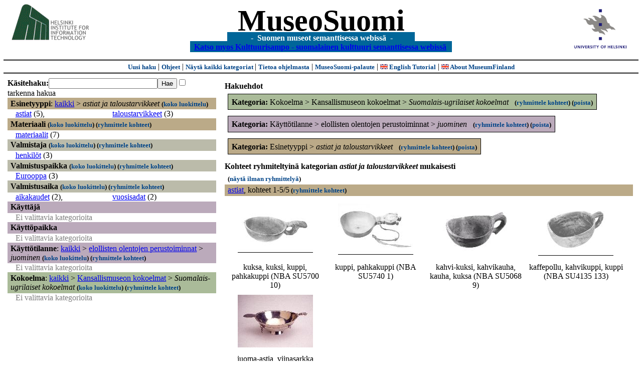

--- FILE ---
content_type: text/html
request_url: https://museosuomi.cs.helsinki.fi/main?l=fi&m=0&c=%2500%2502%2501&c=%2507%250A%2500&c=%2508%2501%2502&n=%2500%2502&g=c%2500%2502
body_size: 21709
content:
<?xml version="1.0" encoding="ISO-8859-1"?><!DOCTYPE html PUBLIC "-//W3C//DTD XHTML 1.0 Strict//EN" "http://www.w3.org/TR/xhtml1/DTD/xhtml1-strict.dtd">
<html xmlns="http://www.w3.org/1999/xhtml" xmlns:query="http://museosuomi.cs.helsinki.fi/internal/ogtQuery#" xmlns:i18n="http://apache.org/cocoon/i18n/2.1" xmlns:xsd="http://www.w3.org/2000/10/XMLSchema#" xmlns:uim="UIManager" xmlns:ui="http://www.cs.helsinki.fi/group/seco/ns/2004/03/ustate#" xmlns:swhg="http://www.cs.helsinki.fi/group/seco/ns/2004/03/18-sewehgrius#" xmlns:rdfs="http://www.w3.org/2000/01/rdf-schema#" xmlns:rdf="http://www.w3.org/1999/02/22-rdf-syntax-ns#" xmlns:owl="http://www.w3.org/2002/07/owl#" xmlns:ogt="http://www.cs.helsinki.fi/group/seco/ns/2004/03/ontogator#" xmlns:java="java" xmlns:html="http://www.w3.org/1999/xhtml" xmlns:fms="http://www.cs.helsinki.fi/group/seco/ns/2004/03/18-esinekortti#" xmlns:bm="http://www.w3.org/2002/01/bookmark#" xmlns:page="http://apache.org/cocoon/paginate/1.0"><head><title>MuseoSuomi</title><meta http-equiv="Content-Type" content="text/html;charset=ISO-8859-1" /><meta http-equiv="Content-Style-Type" content="text/css" /><meta name="description" content="Semantic Web" /><meta name="keywords" content="Semantic web, fmsweb" /><link type="text/css" title="FMS-stylesheet basic" rel="stylesheet" href="/content/stylesheets/web.css" /></head><body><div xmlns="" style="width: 100%;" width="100%" align="center"><script type="text/javascript">

  var _gaq = _gaq || [];
  _gaq.push(['_setAccount', 'UA-12724615-4']);
  _gaq.push(['_trackPageview']);

  (function() {
    var ga = document.createElement('script'); ga.type = 'text/javascript'; ga.async = true;
    ga.src = ('https:' == document.location.protocol ? 'https://ssl' : 'http://www') + '.google-analytics.com/ga.js';
    var s = document.getElementsByTagName('script')[0]; s.parentNode.insertBefore(ga, s);
  })();

</script><a href="http://www.hiit.fi"><img border="0" height="75" src="content/images/hiit.gif" id="hiitlogo" alt="Tietojenkäsittelytieteen tutkimuslaitos HIIT" /></a><a href="http://www.cs.helsinki.fi/group/seco/"><img border="0" height="90" src="content/images/hy.gif" id="hylogo" alt="Helsingin yliopiston tietojenkäsittelytieteen laitos" /></a><h1 id="title"><a id="titlespan" href="/?l=fi&amp;m=0&amp;c=%2500%2502&amp;c=%2507%250A%2500&amp;c=%2508%2501%2502&amp;g=c%2500%2502">MuseoSuomi</a></h1><h4 id="subtitle">
                           - 
                Suomen museot semanttisessa webissä
	   -           
<br />
           <a href="http://www.kulttuurisampo.fi/">Katso myos Kulttuurisampo - suomalainen kulttuuri semanttisessa webissä</a>  
                
            </h4></div><div xmlns="" align="center" class="actions"><span class="action"><a href="/?l=fi&amp;m=0">Uusi haku</a></span> | <span class="action"><a href="http://www.cs.helsinki.fi/group/seco/museosuomi/kaytto-ohje.html">Ohjeet</a></span> | <span class="action"><a href="?l=fi&amp;m=1&amp;c=%2500%2502&amp;c=%2507%250A%2500&amp;c=%2508%2501%2502&amp;g=c%2500%2502">
								Näytä kaikki kategoriat
							</a></span> | <span class="action"><a href="http://www.cs.helsinki.fi/group/seco/museosuomi/">Tietoa ohjelmasta</a></span> | <span class="action"><a href="mailto:museosuomi@cs.helsinki.fi">MuseoSuomi-palaute</a></span> | <span class="action"><a target="_top" href="http://www.cs.helsinki.fi/group/seco/museums/tutorial/"><img border="0" src="content/images/uk.gif" alt="English" /> English Tutorial</a></span> | <span class="action"><a href="http://www.cs.helsinki.fi/group/seco/museums/"><img border="0" src="content/images/uk.gif" alt="English" /> About MuseumFinland</a></span></div><table cellpadding="6"><tr><td width="33%" valign="top"><div xmlns="" id="keywordForm"><form name="keywordSearch" method="get" action="main?"><input value="fi" name="l" type="hidden" /><input value="0" name="m" type="hidden" /><input value="%00%02" name="c" type="hidden" /><input value="%07%0A%00" name="c" type="hidden" /><input value="%08%01%02" name="c" type="hidden" /><b>Käsitehaku:</b><input value="" type="text" size="25" name="nk" /><input value="Hae" type="submit" /><input value="true" name="refine" type="checkbox" /><span class="nowrap">tarkenna hakua</span></form></div><div xmlns="" id="projectedFromCategories" /><div xmlns="" id="keywordCategories" /><div xmlns="" class="categorySearch"><div class="facet"><div class="headerC0"><span class="root">Esinetyyppi</span>: <a href="main?l=fi&amp;m=0&amp;c=%2500%2502&amp;c=%2507%250A%2500&amp;c=%2508%2501%2502&amp;rc=%2500">kaikki</a> &gt; <span class="selected"><a name="Fc">astiat ja taloustarvikkeet</a></span> <span class="showTree">
                        (<a href="tree?l=fi&amp;m=0&amp;c=%2500%2502&amp;c=%2507%250A%2500&amp;c=%2508%2501%2502&amp;t=%2500%2502&amp;g=c%2500%2502">koko luokittelu</a>)
                    </span></div><div class="categories"><div class="category"><a href="main?l=fi&amp;m=0&amp;c=%2500%2502&amp;c=%2507%250A%2500&amp;c=%2508%2501%2502&amp;n=%2500%2502%2500&amp;g=c%2500%2502%2500">astiat</a><span class="bookmarkHits"> (5)</span>, </div><div class="category"><a href="main?l=fi&amp;m=0&amp;c=%2500%2502&amp;c=%2507%250A%2500&amp;c=%2508%2501%2502&amp;n=%2500%2502%2501&amp;g=c%2500%2502%2501">taloustarvikkeet</a><span class="bookmarkHits"> (3)</span></div></div></div><div class="facet"><div class="headerC1"><span class="root"><a name="Fc1">Materiaali</a></span> <span class="showTree">
                        (<a href="tree?l=fi&amp;m=0&amp;c=%2500%2502&amp;c=%2507%250A%2500&amp;c=%2508%2501%2502&amp;t=%2501&amp;g=c%2500%2502">koko luokittelu</a>)
                    </span><span class="groupBy">
            (<a href="?l=fi&amp;m=0&amp;c=%2500%2502&amp;c=%2507%250A%2500&amp;c=%2508%2501%2502&amp;g=c%2501#tulokset">ryhmittele kohteet</a>)
        </span></div><div class="categories"><div class="category"><a href="main?l=fi&amp;m=0&amp;c=%2500%2502&amp;c=%2507%250A%2500&amp;c=%2508%2501%2502&amp;n=%2501%2503&amp;g=c%2501%2503">materiaalit</a><span class="bookmarkHits"> (7)</span></div></div></div><div class="facet"><div class="headerC2"><span class="root"><a name="Fc2">Valmistaja</a></span> <span class="showTree">
                        (<a href="tree?l=fi&amp;m=0&amp;c=%2500%2502&amp;c=%2507%250A%2500&amp;c=%2508%2501%2502&amp;t=%2502&amp;g=c%2500%2502">koko luokittelu</a>)
                    </span><span class="groupBy">
            (<a href="?l=fi&amp;m=0&amp;c=%2500%2502&amp;c=%2507%250A%2500&amp;c=%2508%2501%2502&amp;g=c%2502#tulokset">ryhmittele kohteet</a>)
        </span></div><div class="categories"><div class="category"><a href="main?l=fi&amp;m=0&amp;c=%2500%2502&amp;c=%2507%250A%2500&amp;c=%2508%2501%2502&amp;n=%2502%2500&amp;g=c%2502%2500">henkilöt</a><span class="bookmarkHits"> (3)</span></div></div></div><div class="facet"><div class="headerC3"><span class="root"><a name="Fc3">Valmistuspaikka</a></span> <span class="showTree">
                        (<a href="tree?l=fi&amp;m=0&amp;c=%2500%2502&amp;c=%2507%250A%2500&amp;c=%2508%2501%2502&amp;t=%2503&amp;g=c%2500%2502">koko luokittelu</a>)
                    </span><span class="groupBy">
            (<a href="?l=fi&amp;m=0&amp;c=%2500%2502&amp;c=%2507%250A%2500&amp;c=%2508%2501%2502&amp;g=c%2503#tulokset">ryhmittele kohteet</a>)
        </span></div><div class="categories"><div class="category"><a href="main?l=fi&amp;m=0&amp;c=%2500%2502&amp;c=%2507%250A%2500&amp;c=%2508%2501%2502&amp;n=%2503%2503&amp;g=c%2503%2503">Eurooppa</a><span class="bookmarkHits"> (3)</span></div></div></div><div class="facet"><div class="headerC4"><span class="root"><a name="Fc4">Valmistusaika</a></span> <span class="showTree">
                        (<a href="tree?l=fi&amp;m=0&amp;c=%2500%2502&amp;c=%2507%250A%2500&amp;c=%2508%2501%2502&amp;t=%2504&amp;g=c%2500%2502">koko luokittelu</a>)
                    </span><span class="groupBy">
            (<a href="?l=fi&amp;m=0&amp;c=%2500%2502&amp;c=%2507%250A%2500&amp;c=%2508%2501%2502&amp;g=c%2504#tulokset">ryhmittele kohteet</a>)
        </span></div><div class="categories"><div class="category"><a href="main?l=fi&amp;m=0&amp;c=%2500%2502&amp;c=%2507%250A%2500&amp;c=%2508%2501%2502&amp;n=%2504%2500&amp;g=c%2504%2500">aikakaudet</a><span class="bookmarkHits"> (2)</span>, </div><div class="category"><a href="main?l=fi&amp;m=0&amp;c=%2500%2502&amp;c=%2507%250A%2500&amp;c=%2508%2501%2502&amp;n=%2504%2501&amp;g=c%2504%2501">vuosisadat</a><span class="bookmarkHits"> (2)</span></div></div></div><div class="facet"><div class="headerC5"><span class="root"><a name="Fc5">Käyttäjä</a></span></div><div class="categories"><span class="filtered">Ei valittavia kategorioita</span></div></div><div class="facet"><div class="headerC6"><span class="root"><a name="Fc6">Käyttöpaikka</a></span></div><div class="categories"><span class="filtered">Ei valittavia kategorioita</span></div></div><div class="facet"><div class="headerC7"><span class="root">Käyttötilanne</span>: <a href="main?l=fi&amp;m=0&amp;c=%2500%2502&amp;c=%2507%250A%2500&amp;c=%2508%2501%2502&amp;rc=%2507">kaikki</a> &gt; <a href="main?l=fi&amp;m=0&amp;c=%2500%2502&amp;c=%2507%250A%2500&amp;c=%2508%2501%2502&amp;n=%2507%250A&amp;g=c%2507%250A">elollisten olentojen perustoiminnat</a> &gt;
        <span class="selected"><a name="Fc">juominen</a></span> <span class="showTree">
                        (<a href="tree?l=fi&amp;m=0&amp;c=%2500%2502&amp;c=%2507%250A%2500&amp;c=%2508%2501%2502&amp;t=%2507%250A%2500&amp;g=c%2500%2502">koko luokittelu</a>)
                    </span><span class="groupBy">
            (<a href="?l=fi&amp;m=0&amp;c=%2500%2502&amp;c=%2507%250A%2500&amp;c=%2508%2501%2502&amp;g=c%2507%250A%2500#tulokset">ryhmittele kohteet</a>)
        </span></div><div class="categories"><span class="filtered">Ei valittavia kategorioita</span></div></div><div class="facet"><div class="headerC8"><span class="root">Kokoelma</span>: <a href="main?l=fi&amp;m=0&amp;c=%2500%2502&amp;c=%2507%250A%2500&amp;c=%2508%2501%2502&amp;rc=%2508">kaikki</a> &gt; <a href="main?l=fi&amp;m=0&amp;c=%2500%2502&amp;c=%2507%250A%2500&amp;c=%2508%2501%2502&amp;n=%2508%2501&amp;g=c%2508%2501">Kansallismuseon kokoelmat</a> &gt;
        <span class="selected"><a name="Fc">Suomalais-ugrilaiset kokoelmat</a></span> <span class="showTree">
                        (<a href="tree?l=fi&amp;m=0&amp;c=%2500%2502&amp;c=%2507%250A%2500&amp;c=%2508%2501%2502&amp;t=%2508%2501%2502&amp;g=c%2500%2502">koko luokittelu</a>)
                    </span><span class="groupBy">
            (<a href="?l=fi&amp;m=0&amp;c=%2500%2502&amp;c=%2507%250A%2500&amp;c=%2508%2501%2502&amp;g=c%2508%2501%2502#tulokset">ryhmittele kohteet</a>)
        </span></div><div class="categories"><span class="filtered">Ei valittavia kategorioita</span></div></div></div></td><td valign="top"><div xmlns="" id="constraints"><h4>Hakuehdot</h4><div class="constraintContainerC8"><span class="constraintC8"><b>Kategoria: </b>Kokoelma
        &gt;
        Kansallismuseon kokoelmat
        &gt;
        <span class="selected">Suomalais-ugrilaiset kokoelmat</span>
							 
							<span class="groupBy">
            (<a href="?l=fi&amp;m=0&amp;c=%2500%2502&amp;c=%2507%250A%2500&amp;c=%2508%2501%2502&amp;g=c%2508%2501%2502#tulokset">ryhmittele kohteet</a>)
        </span><span class="remove">
            (<a href="?l=fi&amp;m=0&amp;c=%2500%2502&amp;c=%2507%250A%2500&amp;c=%2508%2501%2502&amp;rc=%2508%2501%2502">poista</a>)
        </span></span></div><div class="constraintContainerC7"><span class="constraintC7"><b>Kategoria: </b>Käyttötilanne
        &gt;
        elollisten olentojen perustoiminnat
        &gt;
        <span class="selected">juominen</span>
							 
							<span class="groupBy">
            (<a href="?l=fi&amp;m=0&amp;c=%2500%2502&amp;c=%2507%250A%2500&amp;c=%2508%2501%2502&amp;g=c%2507%250A%2500#tulokset">ryhmittele kohteet</a>)
        </span><span class="remove">
            (<a href="?l=fi&amp;m=0&amp;c=%2500%2502&amp;c=%2507%250A%2500&amp;c=%2508%2501%2502&amp;rc=%2507%250A%2500">poista</a>)
        </span></span></div><div class="constraintContainerC0"><span class="constraintC0"><b>Kategoria: </b>Esinetyyppi
        &gt;
        <span class="selected">astiat ja taloustarvikkeet</span>
							 
							<span class="groupBy">
            (<a href="?l=fi&amp;m=0&amp;c=%2500%2502&amp;c=%2507%250A%2500&amp;c=%2508%2501%2502&amp;g=c%2500%2502#tulokset">ryhmittele kohteet</a>)
        </span><span class="remove">
            (<a href="?l=fi&amp;m=0&amp;c=%2500%2502&amp;c=%2507%250A%2500&amp;c=%2508%2501%2502&amp;rc=%2500%2502">poista</a>)
        </span></span></div></div><div xmlns="" valign="top" id="helpOrResults"><a name="#tulokset"><h4>
            Kohteet ryhmiteltyinä kategorian 
            <i>astiat ja taloustarvikkeet</i> 
            mukaisesti
        </h4><div class="itemActions"><div align="left" class="showAll">
                (<a href="?l=fi&amp;m=0&amp;c=%2500%2502&amp;c=%2507%250A%2500&amp;c=%2508%2501%2502&amp;g=">näytä ilman ryhmittelyä</a>)
            </div></div><div class="bookmarkGroup"><a name="bg_00_02_00" /><div class="headerC0"><span class="groupTitle"><a href="main?l=fi&amp;m=0&amp;c=%2500%2502&amp;c=%2507%250A%2500&amp;c=%2508%2501%2502&amp;n=%2500%2502%2500&amp;g=c%2500%2502%2500">astiat</a></span>, <span class="bookmarkHits">
						kohteet 
						
					            1-5/5<span class="groupBy">
            (<a href="?l=fi&amp;m=0&amp;c=%2500%2502&amp;c=%2507%250A%2500&amp;c=%2508%2501%2502&amp;g=c%2500%2502%2500#tulokset">ryhmittele kohteet</a>)
        </span></span></div><div class="bookmarks"><table class="bookmarktable"><tr><td class="bookmarkcell" align="center" valign="center"><div class="image"><a href="item?l=fi&amp;m=0&amp;c=%2500%2502&amp;c=%2507%250A%2500&amp;c=%2508%2501%2502&amp;g=c%2500%2502&amp;sb=http%3A%2F%2Fwww.cs.helsinki.fi%2Fgroup%2Fseco%2Fns%2F2004%2F03%2F18-esinekortti%23NBA_SU5700_10&amp;cc=%2500%2502:0&amp;cb=%2500%2502%2500:0"><img src="/thumbnails/NBA/Kuvat160104/A001/sa007077.jpg" /></a></div></td><td class="bookmarkcell" align="center" valign="center"><div class="image"><a href="item?l=fi&amp;m=0&amp;c=%2500%2502&amp;c=%2507%250A%2500&amp;c=%2508%2501%2502&amp;g=c%2500%2502&amp;sb=http%3A%2F%2Fwww.cs.helsinki.fi%2Fgroup%2Fseco%2Fns%2F2004%2F03%2F18-esinekortti%23NBA_SU5740_1&amp;cc=%2500%2502:0&amp;cb=%2500%2502%2500:1"><img src="/thumbnails/NBA/Kuvat160104/A001/sa007078.jpg" /></a></div></td><td class="bookmarkcell" align="center" valign="center"><div class="image"><a href="item?l=fi&amp;m=0&amp;c=%2500%2502&amp;c=%2507%250A%2500&amp;c=%2508%2501%2502&amp;g=c%2500%2502&amp;sb=http%3A%2F%2Fwww.cs.helsinki.fi%2Fgroup%2Fseco%2Fns%2F2004%2F03%2F18-esinekortti%23NBA_SU5068_9&amp;cc=%2500%2502:0&amp;cb=%2500%2502%2500:2"><img src="/thumbnails/NBA/Kuvat160104/A001/sa009203.jpg" /></a></div></td><td class="bookmarkcell" align="center" valign="center"><div class="image"><a href="item?l=fi&amp;m=0&amp;c=%2500%2502&amp;c=%2507%250A%2500&amp;c=%2508%2501%2502&amp;g=c%2500%2502&amp;sb=http%3A%2F%2Fwww.cs.helsinki.fi%2Fgroup%2Fseco%2Fns%2F2004%2F03%2F18-esinekortti%23NBA_SU4135_133&amp;cc=%2500%2502:0&amp;cb=%2500%2502%2500:3"><img src="/thumbnails/NBA/Kuvat160104/A001/sa007076.jpg" /></a></div></td></tr><tr><td class="bookmarkcell" align="center" valign="top"><div class="bookmark">kuksa, kuksi, kuppi, pahkakuppi (NBA SU5700 10)</div></td><td class="bookmarkcell" align="center" valign="top"><div class="bookmark">kuppi, pahkakuppi (NBA SU5740 1)</div></td><td class="bookmarkcell" align="center" valign="top"><div class="bookmark">kahvi-kuksi, kahvikauha, kauha, kuksa (NBA SU5068 9)</div></td><td class="bookmarkcell" align="center" valign="top"><div class="bookmark">kaffepollu, kahvikuppi, kuppi (NBA SU4135 133)</div></td></tr><tr><td class="bookmarkcell" align="center" valign="center"><div class="image"><a href="item?l=fi&amp;m=0&amp;c=%2500%2502&amp;c=%2507%250A%2500&amp;c=%2508%2501%2502&amp;g=c%2500%2502&amp;sb=http%3A%2F%2Fwww.cs.helsinki.fi%2Fgroup%2Fseco%2Fns%2F2004%2F03%2F18-esinekortti%23NBA_SU6014_1&amp;cc=%2500%2502:0&amp;cb=%2500%2502%2500:4"><img src="/thumbnails/NBA/Kuvat160104/A001/sa010128.jpg" /></a></div></td><td class="bookmarkcell" align="center" valign="center" /><td class="bookmarkcell" align="center" valign="center" /><td class="bookmarkcell" align="center" valign="center" /></tr><tr><td class="bookmarkcell" align="center" valign="top"><div class="bookmark">juoma-astia, viinasarkka (NBA SU6014 1)</div></td><td class="bookmarkcell" align="center" valign="top" /><td class="bookmarkcell" align="center" valign="top" /><td class="bookmarkcell" align="center" valign="top" /></tr></table></div><div class="pagination" align="right">(<span class="inactive">edellinen</span>) / (<span class="inactive">seuraava</span>)</div></div><div class="bookmarkGroup"><a name="bg_00_02_01" /><div class="headerC0"><span class="groupTitle"><a href="main?l=fi&amp;m=0&amp;c=%2500%2502&amp;c=%2507%250A%2500&amp;c=%2508%2501%2502&amp;n=%2500%2502%2501&amp;g=c%2500%2502%2501">taloustarvikkeet</a></span>, <span class="bookmarkHits">
						kohteet 
						
					            1-3/3<span class="groupBy">
            (<a href="?l=fi&amp;m=0&amp;c=%2500%2502&amp;c=%2507%250A%2500&amp;c=%2508%2501%2502&amp;g=c%2500%2502%2501#tulokset">ryhmittele kohteet</a>)
        </span></span></div><div class="bookmarks"><table class="bookmarktable"><tr><td class="bookmarkcell" align="center" valign="center"><div class="image"><a href="item?l=fi&amp;m=0&amp;c=%2500%2502&amp;c=%2507%250A%2500&amp;c=%2508%2501%2502&amp;g=c%2500%2502&amp;sb=http%3A%2F%2Fwww.cs.helsinki.fi%2Fgroup%2Fseco%2Fns%2F2004%2F03%2F18-esinekortti%23NBA_SU1986&amp;cc=%2500%2502:1&amp;cb=%2500%2502%2501:0"><img src="/thumbnails/NBA/Kuvat160104/A001/sa007112.jpg" /></a></div></td><td class="bookmarkcell" align="center" valign="center"><div class="image"><a href="item?l=fi&amp;m=0&amp;c=%2500%2502&amp;c=%2507%250A%2500&amp;c=%2508%2501%2502&amp;g=c%2500%2502&amp;sb=http%3A%2F%2Fwww.cs.helsinki.fi%2Fgroup%2Fseco%2Fns%2F2004%2F03%2F18-esinekortti%23NBA_SU4922_84&amp;cc=%2500%2502:1&amp;cb=%2500%2502%2501:1"><img src="/thumbnails/NBA/Kuvat160104/A001/sa007079.jpg" /></a></div></td><td class="bookmarkcell" align="center" valign="center"><div class="image"><a href="item?l=fi&amp;m=0&amp;c=%2500%2502&amp;c=%2507%250A%2500&amp;c=%2508%2501%2502&amp;g=c%2500%2502&amp;sb=http%3A%2F%2Fwww.cs.helsinki.fi%2Fgroup%2Fseco%2Fns%2F2004%2F03%2F18-esinekortti%23NBA_SU5068_9&amp;cc=%2500%2502:1&amp;cb=%2500%2502%2501:2"><img src="/thumbnails/NBA/Kuvat160104/A001/sa009203.jpg" /></a></div></td><td class="bookmarkcell" align="center" valign="center" /></tr><tr><td class="bookmarkcell" align="center" valign="top"><div class="bookmark">juomakauha, visakauha (NBA SU1986)</div></td><td class="bookmarkcell" align="center" valign="top"><div class="bookmark">juomakauha, juontikauhanen, liemajuhkkumtseärkaz (NBA SU4922 84)</div></td><td class="bookmarkcell" align="center" valign="top"><div class="bookmark">kahvi-kuksi, kahvikauha, kauha, kuksa (NBA SU5068 9)</div></td><td class="bookmarkcell" align="center" valign="top" /></tr></table></div><div class="pagination" align="right">(<span class="inactive">edellinen</span>) / (<span class="inactive">seuraava</span>)</div></div><div class="pagination" align="center">(<span class="inactive">edellinen</span>) / (<span class="inactive">seuraava</span>)</div></a></div></td></tr></table><hr /><script type="text/javascript">

/**
 * @author David Pardo: Corunet
 * Run after loading
 */

var xOffset,yOffset;
var tempX = 0;
var tempY = 0;

//detect browser
var IE = document.all?true:false
if (!IE) {
	document.captureEvents(Event.MOUSEMOVE)
}
//find the position of the first item on screen and store offsets
	//find the first item on screen (after body)
	var firstElement=document.getElementsByTagName('body')[0].childNodes[1];
	//find the offset coordinates
	xOffset=findPosX(firstElement);
	yOffset=findPosY(firstElement);
	if (IE){ // In IE there's a default margin in the page body. If margin's not defined, use defaults
		var marginLeftExplorer  = parseInt(document.getElementsByTagName('body')[0].style.marginLeft);
		var marginTopExplorer   = parseInt(document.getElementsByTagName('body')[0].style.marginTop);
		/*assume default 10px/15px margin in explorer*/
		if (isNaN(marginLeftExplorer)) {marginLeftExplorer=10;}
		if (isNaN(marginTopExplorer)) {marginTopExplorer=15;}
		xOffset=xOffset+marginLeftExplorer;
		yOffset=yOffset+marginTopExplorer;
	}
/*attach a handler to the onmousedown event that calls a function to store the values*/
document.onmousedown = getMouseXY;



/*Functions*/
/*Find positions*/
function findPosX(obj){
	var curleft = 0;
	if (obj.offsetParent){
		while (obj.offsetParent){
			curleft += obj.offsetLeft
			obj = obj.offsetParent;
		}
	}else if (obj.x){
		curleft += obj.x;
	}
	return curleft;
}

function findPosY(obj){
	var curtop = 0;
	if (obj.offsetParent){
		while (obj.offsetParent){
			curtop += obj.offsetTop
			obj = obj.offsetParent;
		}
	}else if (obj.y){
		curtop += obj.y;
	}
	return curtop;
}
function getMouseXY(e) {
	if (IE) {
		tempX = event.clientX + document.body.scrollLeft
		tempY = event.clientY + document.body.scrollTop
	} else {
		tempX = e.pageX
		tempY = e.pageY
	}
	tempX-=xOffset;
	tempY-=yOffset;
	var url='/empty.map?x='+tempX+'&amp;y='+tempY+",http://www.museosuomi.fi/"; /*Your URL here*/
	guardar(url);
	return true;
}
function guardar(url){
	var xmlDoc = null ;
	if (typeof window.ActiveXObject != 'undefined' ) {
		xmlDoc = new ActiveXObject('Microsoft.XMLHTTP');
	}else {
		xmlDoc = new XMLHttpRequest();
	}
	xmlDoc.open( 'GET', url, true );
	xmlDoc.send( null );
}

                </script></body></html>